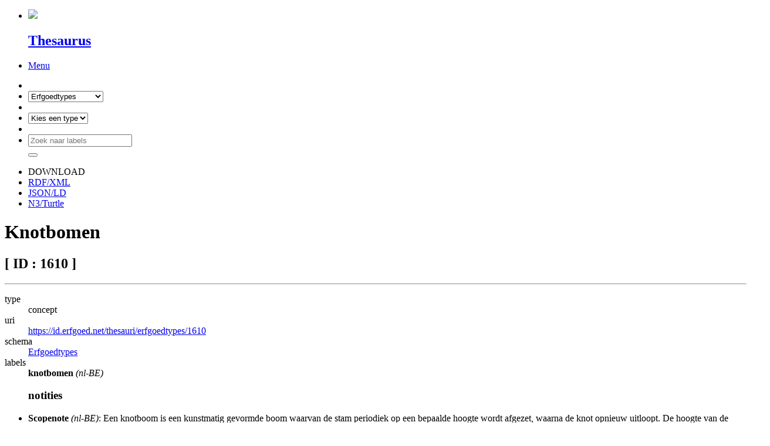

--- FILE ---
content_type: text/html; charset=UTF-8
request_url: https://thesaurus.onroerenderfgoed.be/conceptschemes/ERFGOEDTYPES/c/1610
body_size: 7665
content:
<!DOCTYPE html>
<!--[if IE 9]>
<html class="lt-ie10" lang="en"> <![endif]-->
<html class="no-js" lang="nl" prefix="dcat: https://www.w3.org/TR/vocab-dcat/">


<head>
            <meta charset="utf-8"/>
        <meta name="viewport" content="width=device-width, initial-scale=1.0"/>
        <title>Thesaurus - Knotbomen</title>

            <link rel="stylesheet" href="/static/css/app.css"/>
            <link rel="stylesheet" href="/static/css/print.css"
                  media="print"/>

            <link rel="dcat:distribution" href="https://thesaurus.onroerenderfgoed.be/ldf"/>

        <link rel="icon" type="image/x-icon" href="/static/img/favicon.ico"/>
        <script src="/static/node_modules/foundation-sites/js/vendor/modernizr.js"></script>

  <script src="/static/node_modules/foundation-sites/js/vendor/jquery.js"></script>
  <script src="/static/node_modules/foundation-sites/js/vendor/jquery.cookie.js"></script>
  <script src="/static/node_modules/d3/d3.min.js"></script>

          <!-- Plausible Analytics -->
  <script async defer data-domain="thesaurus.onroerenderfgoed.be,catchall.onroerenderfgoed.be" src="https://plausible.io/js/script.js"></script>
  <!-- End Plausible Analytics -->


    <meta name="og:type" content="website"/>
    <meta name="og:url" content="https://thesaurus.onroerenderfgoed.be/conceptschemes/ERFGOEDTYPES/c/1610"/>
    <meta name="og:title" content="knotbomen"/>
        <meta name="og:description" content="12/02/2021: scope note licht aangepast bij revisie termen houtige beplantingen."/>
    <meta name="twitter:card" content="summary"/>
    <meta name="twitter:site" content=""/>
    <meta name="twitter:title" content="knotbomen"/>
        <meta name="twitter:description" content="12/02/2021: scope note licht aangepast bij revisie termen houtige beplantingen."/>
    <link rel="canonical" href="https://thesaurus.onroerenderfgoed.be/conceptschemes/ERFGOEDTYPES/c/1610"/>
</head>
<body>
    <script type="text/javascript"
            src="//widgets.vlaanderen.be/widget/live/5499d8dc0848446e91022c6dba9db343?mtime=1421237274"></script>


<div class="sticky">
    <nav class="top-bar" data-topbar role="navigation">
        <ul class="title-area">
            <li class="name">
                <a href="/"><img src="/static/img/OE-vlaanderen-logo.png"
                                 class="left logo-small">
                    <h1 class="left logo-small-text">Thesaurus</h1>
                </a>
            </li>
            <!-- Remove the class "menu-icon" to get rid of menu icon. Take out "Menu" to just have icon alone -->
            <li class="toggle-topbar menu-icon"><a href="#"><span>Menu</span></a></li>
        </ul>
        <form onsubmit="return validateForm()" id="search-form" method="get" action="#" name="searchForm"
              class="top-bar-section">
            <!-- Right Nav Section -->
            <ul class="right">
                <li class="divider"></li>
                <li>
                    <select id="scheme">
                        <option value="" selected>Kies een schema</option>
                            <option  selected="selected"                                                                   value="/conceptschemes/ERFGOEDTYPES/c">
                                    Erfgoedtypes

                            </option>
                            <option                                                                   value="/conceptschemes/DATERINGEN/c">
                                    Dateringen

                            </option>
                            <option                                                                   value="/conceptschemes/STIJLEN_EN_CULTUREN/c">
                                    Stijlen en Culturen

                            </option>
                            <option                                                                   value="/conceptschemes/MATERIALEN/c">
                                    materialen

                            </option>
                            <option                                                                   value="/conceptschemes/SOORTEN/c">
                                    Soorten

                            </option>
                            <option                                                                   value="/conceptschemes/GEBEURTENISTYPES/c">
                                    Gebeurtenistypes

                            </option>
                            <option                                                                   value="/conceptschemes/BESLUITTYPES/c">
                                    Besluit types

                            </option>
                            <option                                                                   value="/conceptschemes/WAARDETYPES/c">
                                    Waarde types

                            </option>
                            <option                                                                   value="/conceptschemes/AANDUIDINGSTYPES/c">
                                    aanduidingstypes

                            </option>
                            <option                                                                   value="/conceptschemes/GGA_MOTIVATIES/c">
                                    GGA motivaties

                            </option>
                            <option                                                                   value="/conceptschemes/BRONTYPES/c">
                                    Brontypes

                            </option>
                    </select>
                </li>
                <li class="divider"></li>
                <li>
                    <select id="ctype" name="ctype">
                        <option value="all">Kies een type</option>
                        <option  value="all">
alle types</option>
                        <option  value="concept">
concepten</option>
                        <option  value="collection">
collecties</option>
                    </select>
                </li>
                <li class="divider"></li>
                <li class="has-form">
                    <div class="row collapse">
                        <div class="left">
                            <input                                                               name="label"
                                                              id="label"
                                                              type="text"
                                                              class="search-input-top"
                                                              placeholder="Zoek naar labels"/>
                        </div>
                        <div class="left">
                            <button type="submit"><span class="ico ico-mglass"></span></button>
                        </div>
                    </div>
                </li>
            </ul>
        </form>
        <script>
            function validateForm() {
                var scheme = $('#scheme');
                var schemeVal = scheme.val();
                if (schemeVal && schemeVal !== '') {
                    return true;
                }
                scheme.addClass('highlightError');
                scheme.one('change', function () {
                    scheme.removeClass('highlightError');
                });
                return false;
            }
        </script>
    </nav>
</div>

    <div class="large-12 columns">
        <div class="row">
            <div class="clearfix">
                <ul class="downloadtop right">
                    <li>DOWNLOAD</li>
                    <li>
                        <a href="/conceptschemes/ERFGOEDTYPES/c/1610.rdf">RDF/XML</a>
                    </li>
                    <li>
                        <a href="/conceptschemes/ERFGOEDTYPES/c/1610.jsonld">JSON/LD</a>
                    </li>
                    <li>
                        <a href="/conceptschemes/ERFGOEDTYPES/c/1610.ttl">N3/Turtle</a>
                    </li>
                </ul>
            </div>
                <div class="large-12 columns panel">
                    <h1 class="panel-header left word-wrap-element">Knotbomen</h1>
                    <h2 class="id-header right">[ ID : 1610 ]</h2>
                    <hr>
                    <dl class="infolist clearfix">
                        <dt>type</dt>
                            <dd>concept</dd>
                        <dt>uri</dt>
                            <dd class="word-wrap-element"><a href="https://id.erfgoed.net/thesauri/erfgoedtypes/1610">https://id.erfgoed.net/thesauri/erfgoedtypes/1610</a></dd>
                        <dt>schema</dt>
                        <dd>
                            <a href="/conceptschemes/ERFGOEDTYPES">    Erfgoedtypes
</a>
                        </dd>
                                <dt>labels</dt>
    <dd>
      <span><strong>knotbomen</strong> <em>(nl-BE)</em></span>
    </dd>
                    </dl>
                    <ul class="scopeNote">
                                <h3>notities</h3>                                        <li lang="nl-BE">
                                            <strong>Scopenote</strong>
                                            <em>(nl-BE)</em>: Een knotboom is een kunstmatig gevormde boom waarvan de stam periodiek op een bepaalde hoogte wordt afgezet, waarna de knot opnieuw uitloopt. De hoogte van de knot wordt bepaald tijdens de eerste afzetbeurt. De minimale kaphoogte wordt hier bepaald op één meter (indien de kaphoogte lager is, is sprake van hakhoutstoven). Het beheer wordt uitgevoerd in kapcyclussen.
                                        </li>
                    </ul>
                    <ul class="scopeNote">
                            <h3>sources</h3>                                <li>
                                    Agentschap Onroerend Erfgoed
                                </li>                    </ul>

                    <div class="row">
                            <div class="large-8 columns" style="padding-top: 10px;">
                                    <a href="        https://inventaris.onroerenderfgoed.be/erfgoedobjecten?typologie=https://id.erfgoed.net/thesauri/erfgoedtypes/1610
" title="Doorzoek de inventaris naar deze thesaurusterm">
                      <i class="fa fa-external-link"></i>&nbsp;&nbsp;Zoek naar knotbomen</a>
                            </div>
                    </div>
                </div>
                <ul class="tabs tabnav" data-tab role="tablist" style="width:100%">
                    <li class="tab-title active" role="presentation" style="width:50%;"><a href="#panel2-1" role="tab"
                                                                                           tabindex="0"
                                                                                           aria-selected="true"
                                                                                           aria-controls="panel2-1">
Bekijk alle relaties</a></li>
                    <li class="tab-title" role="presentation" style="width:50%;">
                        <a id="tree-link" href="#panel2-2"
                           role="tab" tabindex="0"
                           aria-selected="false"
                           aria-controls="panel2-2"
                           style="border-left: 0;">Bekijk in boom structuur</a></li>
                </ul>
                <div class="tabs-content">
                    <section role="tabpanel" aria-hidden="false" class="content active" id="panel2-1">
                        <div class="row">
                            <div class="large-12 columns">
                                <h3 class="relations-title">relaties</h3>
                                        <div class="clearfix">
                                            <h4 class="relations-subtitle">algemener</h4>
                                                    <div class="large-12 columns">        <div class="large-3 large-3-pad columns result-grid" style="float: left;">
          <a href="/conceptschemes/ERFGOEDTYPES/c/1604"><h5>houtige beplantingen naar beheersvorm</h5> <span> [ ID : 1604 ]</span><br><small>collection</small></a>
        </div>    </div>

                                        </div>


                                        <div class="clearfix">
                                            <h4 class="relations-subtitle">gerelateerd</h4>
                                                <div class="large-12 columns">        <div class="large-3 large-3-pad columns result-grid" style="float: left;">
          <a href="/conceptschemes/ERFGOEDTYPES/c/1711"><h5>hakhoutstoven</h5> <span> [ ID : 1711 ]</span><br><small>concept</small></a>
        </div>    </div>

                                        </div>

                            </div>
                        </div>
                    </section>

                    <section role="tabpanel" aria-hidden="true" class="content" id="panel2-2">
                        <div class="large-12 columns">
                            <div id="treetab" class="row" title="Linkerklik om de nodes uit te vouwen, rechterklik om naar het concept(schema) te gaan">

<div id="tree">
  <div id="loadingOverlay" class="pageOverlay">
    <div style="padding-top: 20px;"><i class="fa fa-4x fa-spinner fa-pulse"></i></div>
  </div>
</div>
<div>
  <p class="treeHelpMessage" style="display: none;"><i class="fa fa-info-circle"></i> Linkerklik om de nodes uit te vouwen, rechterklik om naar het concept(schema) te gaan</p>
</div>
<style>
  .node {
    cursor: pointer;
  }

  .overlay {
    background-color: #F8F8F8;
    border: 1px solid rgba(247, 127, 0, 0.2);
  }

  .node circle {
    fill: rgb(255, 255, 255);
    stroke: rgb(247, 127, 0);
    stroke-width: 1.5px;
  }

  .node text {
    font-size: 12px;
    font-family: 'Noto+Sans', 'Helvetica Neue', Helvetica, Arial;
  }

  .link {
    fill: none;
    stroke: rgb(204, 204, 204);
    stroke-width: 1.5px;
  }

</style>
<script>

  var nodeColor = 'rgb(247, 127, 0)'
  var pathHighlightColor = 'rgba(247, 127, 0, 0.6)'
  var nodeChildlessColor = 'rgb(255, 255, 255)'
  var linkTextColor = 'rgb(43, 112, 157)'
  var linkTextHoverColor = 'rgb(27, 69, 97)'


    var scheme_label = 'Erfgoedtypes';
    var scheme_id = 'ERFGOEDTYPES';
    var current = '1610';
  d3.json('/conceptschemes/ERFGOEDTYPES/tree?language=nl')
    .header("Accept", "application/json")
    .get(function(error, tree) {
      if (error) throw error;

      var treeData = { 'label': scheme_label, 'scheme_id': scheme_id, children: tree }

     // Calculate total nodes, max label length
      var totalNodes = 0;
      var nodeLengthsByDepth = [];

      // panning variables
      var panSpeed = 200;
      var panBoundary = 20; // Within 20px from edges will pan when dragging.
      // Misc. variables
      var i = 0;
      var duration = 750;
      var root;

      // size of the canvas
      var screenWidth = window.innerWidth;
      var viewerWidth = document.getElementById('tree').offsetWidth;
      if (viewerWidth <= 0) { //fix for when container is not initialized
        viewerWidth = 1000;
      }
      if (screenWidth < 1020) { //fix for smaller screens
        viewerWidth = screenWidth - 46;
      }
      var viewerHeight = 600;

      var tree = d3.layout.tree()
        .size([viewerHeight, viewerWidth]);

      // define a d3 diagonal projection for use by the node paths later on.
      var diagonal = d3.svg.diagonal()
        .projection(function(d) {
          return [d.y, d.x];
        });

      // A recursive helper function for performing some setup by walking through all nodes

      function visit(parent, visitFn, childrenFn, depth) {
        if (!parent) return;

        visitFn(parent, depth);

        var children = childrenFn(parent);
        if (children) {
          var count = children.length;
          for (var i = 0; i < count; i++) {
            visit(children[i], visitFn, childrenFn, depth + 1);
          }
        }
      }

      // Call visit function to establish maxLabelLength
      visit(treeData, function(d, depth) {
        var labelLength = d.label ? d.label.length : 'ERFGOEDTYPES'.length;
        if (nodeLengthsByDepth.length === depth){
          nodeLengthsByDepth.push(labelLength);
        } else {
          nodeLengthsByDepth[depth] = Math.max(labelLength, nodeLengthsByDepth[depth]);
        }
        totalNodes++;
      }, function(d) {
        return d.children && d.children.length > 0 ? d.children : null;
      }, 0);

      function pan(domNode, direction) {
        var speed = panSpeed;
        if (panTimer) {
          clearTimeout(panTimer);
          translateCoords = d3.transform(svgGroup.attr("transform"));
          if (direction == 'left' || direction == 'right') {
            translateX = direction == 'left' ? translateCoords.translate[0] + speed : translateCoords.translate[0] - speed;
            translateY = translateCoords.translate[1];
          } else if (direction == 'up' || direction == 'down') {
            translateX = translateCoords.translate[0];
            translateY = direction == 'up' ? translateCoords.translate[1] + speed : translateCoords.translate[1] - speed;
          }
          scaleX = translateCoords.scale[0];
          scaleY = translateCoords.scale[1];
          scale = zoomListener.scale();
          svgGroup.transition().attr("transform", "translate(" + translateX + "," + translateY + ")scale(" + scale + ")");
          d3.select(domNode).select('g.node').attr("transform", "translate(" + translateX + "," + translateY + ")");
          zoomListener.scale(zoomListener.scale());
          zoomListener.translate([translateX, translateY]);
          panTimer = setTimeout(function() {
            pan(domNode, speed, direction);
          }, 50);
        }
      }

      // Define the zoom function for the zoomable tree
      function zoom() {
        svgGroup.attr("transform", "translate(" + d3.event.translate + ")scale(" + d3.event.scale + ")");
      }

      // define the zoomListener which calls the zoom function on the "zoom" event constrained within the scaleExtents
      var zoomListener = d3.behavior.zoom().scaleExtent([0.1, 3]).on("zoom", zoom);

      // define the baseSvg, attaching a class for styling and the zoomListener
      var baseSvg = d3.select("#tree").append("svg")
        .attr("width", viewerWidth)
        .attr("height", viewerHeight)
        .attr("class", "overlay")
        .call(zoomListener);

      // Helper functions for collapsing and expanding nodes.
      function collapse(d) {
        if (d.children) {
          d._children = d.children;
          d._children.forEach(collapse);
          d.children = null;
        }
      }

      function expand(d) {
        if (d._children) {
          d.children = d._children;
          d.children.forEach(expand);
          d._children = null;
        }
      }

      // Function to center node when clicked/dropped so node doesn't get lost when collapsing/moving with large amount of children.
      function centerNode(source) {
        scale = zoomListener.scale();
        x = -source.y0;
        y = -source.x0;
        x = x * scale + viewerWidth / 2;
        y = y * scale + viewerHeight / 2;
        d3.select('g').transition()
          .duration(duration)
          .attr("transform", "translate(" + x + "," + y + ")scale(" + scale + ")");
        zoomListener.scale(scale);
        zoomListener.translate([x, y]);
      }

      // Toggle children function
      function toggleChildren(d) {
        if (d.children) {
          d._children = d.children;
          d.children = null;
        } else if (d._children) {
          d.children = d._children;
          d._children = null;
        }
        return d;
      }

      function openConcept(d) {
        d3.event.preventDefault();
        if (d.concept_id) {
          var basepath = '/conceptschemes/ERFGOEDTYPES/c/';
          window.location.href = basepath + d.concept_id +'?view_tree';
        }
        else {
          if (d.scheme_id) {
            window.location.href = '/conceptschemes/' + d.scheme_id;
          }
        }
      }

      function expandToCurrent(node, current) {
        if (node.concept_id == current) {
          node.highlight = true;
        } else {
          node._children.forEach(function (item, index) {
            if (item.concept_id == current) {
              expandPath(item.id);
              item.highlight = true;
            }
            else {
              expandToCurrent(item, current);
            }
          });
        }
      }

      function expandPath(id) {
        var ids = id.split('|');
        currentIds = ids;
        var childrenArray = root.children;
        for (i = 0; i < (ids.length - 1); ++i) {
          var child = $.grep(childrenArray, function(child){ return child.concept_id == decodeURIComponent(ids[i]); });
          child[0].children = child[0]._children;
          child[0].highlight = true;
          child[0]._children = null;
          childrenArray = child[0].children;
        }
      }

      function centerCurrentNode(current) {

      }

      // Toggle children on click.
      function click(d) {
        if (d3.event.defaultPrevented) return; // click suppressed
        d = toggleChildren(d);
        update(d);
        centerNode(d);
      }
      function update(source) {
        // Compute the new height, function counts total children of root node and sets tree height accordingly.
        // This prevents the layout looking squashed when new nodes are made visible or looking sparse when nodes are removed
        // This makes the layout more consistent.
        var levelWidth = [1];
        var childCount = function(level, n) {

          if (n.children && n.children.length > 0) {
            if (levelWidth.length <= level + 1) levelWidth.push(0);

            levelWidth[level + 1] += n.children.length;
            n.children.forEach(function(d) {
              childCount(level + 1, d);
            });
          }
        };
        childCount(0, root);
        var newHeight = d3.max(levelWidth) * 25; // 25 pixels per line
        tree = tree.size([newHeight, viewerWidth]);

        // Compute the new tree layout.
        var nodes = tree.nodes(root).reverse(),
          links = tree.links(nodes);

        // Set widths between levels based on maxLabelLength.
        nodes.forEach(function(d) {
          var lengths = nodeLengthsByDepth.slice(0, d.depth + 1);
          d.y =  lengths.reduce(function (sum, length) {
            return sum + (length * 7); // length * 7px
          });
          // alternatively to keep a fixed scale one can set a fixed depth per level
          // Normalize for fixed-depth by commenting out below line
          // d.y = (d.depth * 500); //500px per level.
        });

        // Update the nodes…
        node = svgGroup.selectAll("g.node")
          .data(nodes, function(d) {
            return d.id || (d.id = ++i);
          });

        // Enter any new nodes at the parent's previous position.
        var nodeEnter = node.enter().append("g")
          .attr("class", "node")
          .attr("transform", function(d) {
            return "translate(" + source.y0 + "," + source.x0 + ")";
          })
          .on('click', click);


        nodeEnter.append("circle")
          .attr('class', 'nodeCircle')
          .attr("r", 0)
          .style("fill", function(d) {
            return d._children && d._children.length > 0 ? nodeColor : nodeChildlessColor;
          });


        nodeEnter.append("text")
          .attr("x", function(d) {
            return d.children || d._children ? -10 : 10;
          })
          .attr("dy", ".35em")
          .attr('class', 'nodeText')
          .attr("text-anchor", function(d) {
            return d.children || d._children ? "end" : "start";
          })
          .text(function(d) {
            return d.label;
          })
          .style("fill-opacity", 1e-6)
          .style("fill", function(d) { return d.highlight ? nodeColor : linkTextColor })
          .on('contextmenu', openConcept)
          .on("mouseover", function(d) {
            d3.select(this).style("fill", linkTextHoverColor);
          })
          .on("mouseout", function(d) {
            d3.select(this).style("fill", function(d) { return d.highlight ? nodeColor : linkTextColor });
          });

        // Update the text to reflect whether node has children or not.
        node.select('text')
          .attr("x", function(d) {
            return d.children || d._children ? -10 : 10;
          })
          .attr("text-anchor", function(d) {
            return d.children || d._children ? "end" : "start";
          })
          .text(function(d) {
            return d.label;
          });

        // Change the circle fill depending on whether it has children and is collapsed
        node.select("circle.nodeCircle")
          .attr("r", 4.5)
          .style("fill", function(d) {
            return (d._children && d._children.length > 0) ? nodeColor : nodeChildlessColor;
          });

        // Transition nodes to their new position.
        var nodeUpdate = node.transition()
          .duration(duration)
          .attr("transform", function(d) {
            return "translate(" + d.y + "," + d.x + ")";
          });

        nodeUpdate.select("circle")
          .attr("r", 4.5)
          .style("fill", function(d) { return (d._children && d._children.length > 0) ? nodeColor : nodeChildlessColor; });

        nodeUpdate.select("text")
          .style("fill-opacity", 1);


        // Transition exiting nodes to the parent's new position.
        var nodeExit = node.exit().transition()
          .duration(duration)
          .attr("transform", function(d) {
            return "translate(" + source.y + "," + source.x + ")";
          })
          .remove();

        nodeExit.select("circle")
          .attr("r", 0);

        nodeExit.select("text")
          .style("fill-opacity", 0);

        // Update the links…
        var link = svgGroup.selectAll("path.link")
          .data(links, function(d) {
            return d.target.id;
          });

        // Enter any new links at the parent's previous position.
        link.enter().insert("path", "g")
          .attr("class", "link")
          .attr("d", function(d) {
            var o = {
              x: source.x0,
              y: source.y0
            };
            return diagonal({
              source: o,
              target: o
            });
          });

        // Transition links to their new position.
        link.transition()
          .duration(duration)
          .attr("d", diagonal);

        // Transition exiting nodes to the parent's new position.
        link.exit().transition()
          .duration(duration)
          .attr("d", function(d) {
            var o = {
              x: source.x,
              y: source.y
            };
            return diagonal({
              source: o,
              target: o
            });
          })
          .remove();

        link.style("stroke", function(d) { return d.target.highlight ? pathHighlightColor : null });

        // Stash the old positions for transition.
        nodes.forEach(function(d) {
          d.x0 = d.x;
          d.y0 = d.y;
          // center tree on current concept/scheme
          if (parseInt(current) === d.concept_id || current === d.scheme_id) {
            centerNode(d);
          }
        });
      }

      // Append a group which holds all nodes and which the zoom Listener can act upon.
      var svgGroup = baseSvg.append("g");

      // Define the root
      root = treeData;
      root.x0 = viewerHeight / 2;
      root.y0 = 0;
      root.id = -1;

      // Collapse all nodes and open path to current concept
      root.children.forEach(collapse);
      root.children.forEach(function(item) {
        expandToCurrent(item, current);
      });

      // Layout the tree initially
      update(root);

      // hide loading
      $('#loadingOverlay').hide();
      $('.treeHelpMessage').show();
  });
</script>
                            </div>
                        </div>
                    </section>
                </div>
        </div>
    </div>
    <script type="text/javascript" src="/static/js/concept.js"></script>


<div class="row">
  <div class="large-4 columns">
    <div class="subfooter-page">
      <h5>Populair in deze categorie</h5>
            <ul class="no_bullet">
        <li class="cube"><a href="/conceptschemes/ERFGOEDTYPES/c/141">
          Forten
        </a></li>
      </ul>
      <ul class="no_bullet">
        <li class="cube"><a href="/conceptschemes/ERFGOEDTYPES/c/1065">
          Steden
        </a></li>
      </ul>
      <ul class="no_bullet">
        <li class="cube"><a href="/conceptschemes/ERFGOEDTYPES/c/48">
          Sculpturen
        </a></li>
      </ul>
      <ul class="no_bullet">
        <li class="cube"><a href="/conceptschemes/ERFGOEDTYPES/c/89">
          Burgerhuizen
        </a></li>
      </ul>

    </div>
  </div>
  <div class="large-4 columns">
    <div class="subfooter-page">
      <h5>Recent door u bekeken</h5>
      <ul class="no_bullet">
          <li class="cube"><a href="https://thesaurus.onroerenderfgoed.be/conceptschemes/ERFGOEDTYPES/c/1610">Knotbomen</a></li>
      </ul>
    </div>
  </div>
  <div class="large-4 columns">
    <div class="subfooter-page">
      <h5>Kies een schema</h5>
      <ul class="no_bullet">
          <li class="cube"><a href="/conceptschemes/ERFGOEDTYPES">Erfgoedtypes</a></li>
          <li class="cube"><a href="/conceptschemes/DATERINGEN">Dateringen</a></li>
          <li class="cube"><a href="/conceptschemes/STIJLEN_EN_CULTUREN">Stijlen en Culturen</a></li>
          <li class="cube"><a href="/conceptschemes/MATERIALEN">materialen</a></li>
          <li class="cube"><a href="/conceptschemes/SOORTEN">Soorten</a></li>
          <li class="cube"><a href="/conceptschemes/GEBEURTENISTYPES">Gebeurtenistypes</a></li>
          <li class="cube"><a href="/conceptschemes/BESLUITTYPES">Besluit types</a></li>
          <li class="cube"><a href="/conceptschemes/WAARDETYPES">Waarde types</a></li>
          <li class="cube"><a href="/conceptschemes/AANDUIDINGSTYPES">aanduidingstypes</a></li>
          <li class="cube"><a href="/conceptschemes/GGA_MOTIVATIES">GGA motivaties</a></li>
          <li class="cube"><a href="/conceptschemes/BRONTYPES">Brontypes</a></li>
      </ul>
    </div>
  </div>
</div>
<div class="row">
  <footer class="footerpage">
    <div style="margin-bottom: 10px;">  <div class="right language">
      <span ><a href="/locale?language=en">EN</a></span>&nbsp;      <span class='language-active'><a href="/locale?language=nl">NL</a></span>&nbsp;      <span ><a href="/locale?language=fr">FR</a></span>&nbsp;  </div>
</div>
    <small> &copy; Copyright 2016-2020 <a href="https://www.onroerenderfgoed.be/">Flanders Heritage Agency</a></small>
  </footer>
</div>
    <script src="/static/node_modules/foundation-sites/js/vendor/fastclick.js"></script>
    <script src="/static/node_modules/foundation-sites/js/foundation.min.js"></script>
    <script src="/static/js/app.js"></script>

    <script type="text/javascript"
            src="//widgets.vlaanderen.be/widget/live/79a9f632dc8e45aa884f7924ee16f7bf?mtime=1421237274"></script>

</body>
</html>